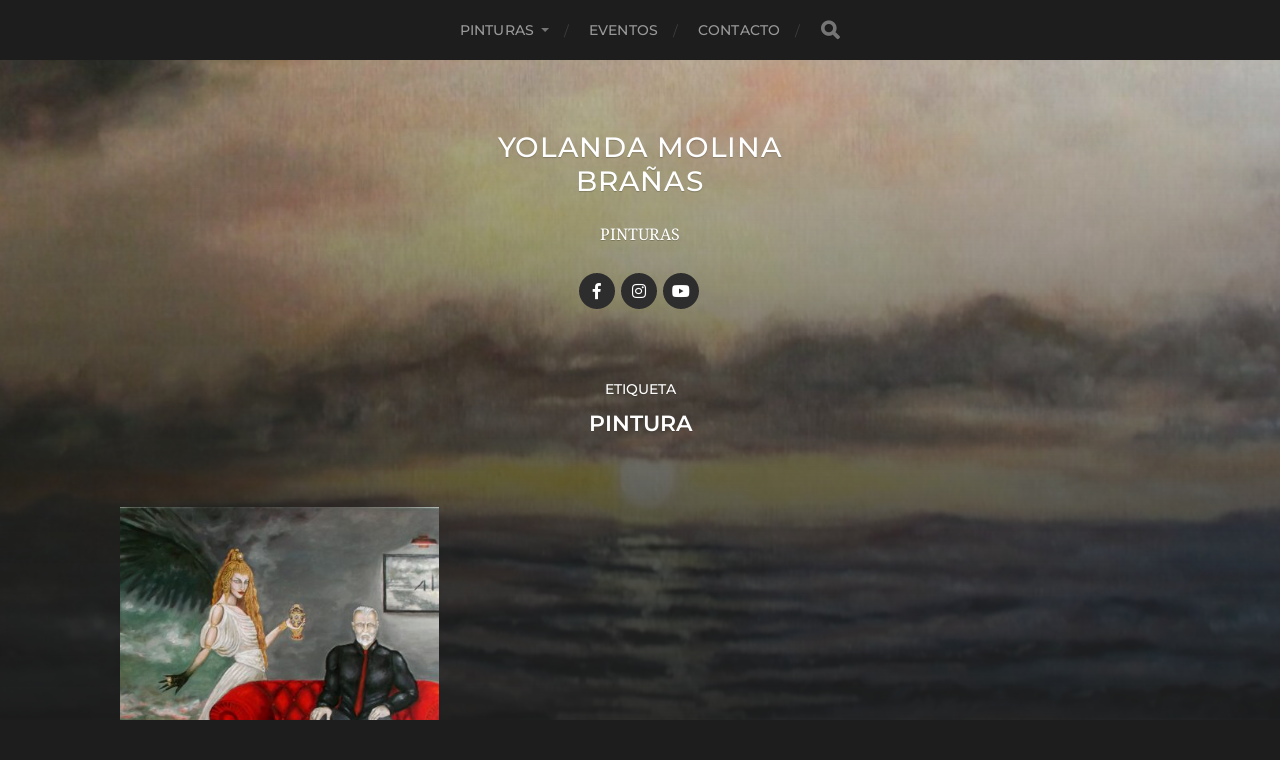

--- FILE ---
content_type: text/html; charset=UTF-8
request_url: https://ymb-arte.com/tag/pintura/
body_size: 7596
content:
<!DOCTYPE html>

<html class="no-js" lang="es">

	<head profile="http://gmpg.org/xfn/11">
		
		<meta http-equiv="Content-Type" content="text/html; charset=UTF-8" />
		<meta name="viewport" content="width=device-width, initial-scale=1.0, maximum-scale=1.0, user-scalable=no" >
		 
		<title>pintura &#8211; YOLANDA MOLINA BRAÑAS</title>
<meta name='robots' content='max-image-preview:large' />
<script>document.documentElement.className = document.documentElement.className.replace("no-js","js");</script>
<link rel='dns-prefetch' href='//static.addtoany.com' />
<link rel="alternate" type="application/rss+xml" title="YOLANDA MOLINA BRAÑAS &raquo; Feed" href="https://ymb-arte.com/feed/" />
<link rel="alternate" type="application/rss+xml" title="YOLANDA MOLINA BRAÑAS &raquo; Feed de los comentarios" href="https://ymb-arte.com/comments/feed/" />
<link rel="alternate" type="application/rss+xml" title="YOLANDA MOLINA BRAÑAS &raquo; Etiqueta pintura del feed" href="https://ymb-arte.com/tag/pintura/feed/" />
<script type="text/javascript">
window._wpemojiSettings = {"baseUrl":"https:\/\/s.w.org\/images\/core\/emoji\/14.0.0\/72x72\/","ext":".png","svgUrl":"https:\/\/s.w.org\/images\/core\/emoji\/14.0.0\/svg\/","svgExt":".svg","source":{"concatemoji":"https:\/\/ymb-arte.com\/wp-includes\/js\/wp-emoji-release.min.js?ver=6.2.8"}};
/*! This file is auto-generated */
!function(e,a,t){var n,r,o,i=a.createElement("canvas"),p=i.getContext&&i.getContext("2d");function s(e,t){p.clearRect(0,0,i.width,i.height),p.fillText(e,0,0);e=i.toDataURL();return p.clearRect(0,0,i.width,i.height),p.fillText(t,0,0),e===i.toDataURL()}function c(e){var t=a.createElement("script");t.src=e,t.defer=t.type="text/javascript",a.getElementsByTagName("head")[0].appendChild(t)}for(o=Array("flag","emoji"),t.supports={everything:!0,everythingExceptFlag:!0},r=0;r<o.length;r++)t.supports[o[r]]=function(e){if(p&&p.fillText)switch(p.textBaseline="top",p.font="600 32px Arial",e){case"flag":return s("\ud83c\udff3\ufe0f\u200d\u26a7\ufe0f","\ud83c\udff3\ufe0f\u200b\u26a7\ufe0f")?!1:!s("\ud83c\uddfa\ud83c\uddf3","\ud83c\uddfa\u200b\ud83c\uddf3")&&!s("\ud83c\udff4\udb40\udc67\udb40\udc62\udb40\udc65\udb40\udc6e\udb40\udc67\udb40\udc7f","\ud83c\udff4\u200b\udb40\udc67\u200b\udb40\udc62\u200b\udb40\udc65\u200b\udb40\udc6e\u200b\udb40\udc67\u200b\udb40\udc7f");case"emoji":return!s("\ud83e\udef1\ud83c\udffb\u200d\ud83e\udef2\ud83c\udfff","\ud83e\udef1\ud83c\udffb\u200b\ud83e\udef2\ud83c\udfff")}return!1}(o[r]),t.supports.everything=t.supports.everything&&t.supports[o[r]],"flag"!==o[r]&&(t.supports.everythingExceptFlag=t.supports.everythingExceptFlag&&t.supports[o[r]]);t.supports.everythingExceptFlag=t.supports.everythingExceptFlag&&!t.supports.flag,t.DOMReady=!1,t.readyCallback=function(){t.DOMReady=!0},t.supports.everything||(n=function(){t.readyCallback()},a.addEventListener?(a.addEventListener("DOMContentLoaded",n,!1),e.addEventListener("load",n,!1)):(e.attachEvent("onload",n),a.attachEvent("onreadystatechange",function(){"complete"===a.readyState&&t.readyCallback()})),(e=t.source||{}).concatemoji?c(e.concatemoji):e.wpemoji&&e.twemoji&&(c(e.twemoji),c(e.wpemoji)))}(window,document,window._wpemojiSettings);
</script>
<style type="text/css">
img.wp-smiley,
img.emoji {
	display: inline !important;
	border: none !important;
	box-shadow: none !important;
	height: 1em !important;
	width: 1em !important;
	margin: 0 0.07em !important;
	vertical-align: -0.1em !important;
	background: none !important;
	padding: 0 !important;
}
</style>
	<link rel='stylesheet' id='wp-block-library-css' href='https://ymb-arte.com/wp-includes/css/dist/block-library/style.min.css?ver=6.2.8' type='text/css' media='all' />
<link rel='stylesheet' id='classic-theme-styles-css' href='https://ymb-arte.com/wp-includes/css/classic-themes.min.css?ver=6.2.8' type='text/css' media='all' />
<style id='global-styles-inline-css' type='text/css'>
body{--wp--preset--color--black: #1d1d1d;--wp--preset--color--cyan-bluish-gray: #abb8c3;--wp--preset--color--white: #fff;--wp--preset--color--pale-pink: #f78da7;--wp--preset--color--vivid-red: #cf2e2e;--wp--preset--color--luminous-vivid-orange: #ff6900;--wp--preset--color--luminous-vivid-amber: #fcb900;--wp--preset--color--light-green-cyan: #7bdcb5;--wp--preset--color--vivid-green-cyan: #00d084;--wp--preset--color--pale-cyan-blue: #8ed1fc;--wp--preset--color--vivid-cyan-blue: #0693e3;--wp--preset--color--vivid-purple: #9b51e0;--wp--preset--color--accent: #3bc492;--wp--preset--color--dark-gray: #555;--wp--preset--color--light-gray: #757575;--wp--preset--gradient--vivid-cyan-blue-to-vivid-purple: linear-gradient(135deg,rgba(6,147,227,1) 0%,rgb(155,81,224) 100%);--wp--preset--gradient--light-green-cyan-to-vivid-green-cyan: linear-gradient(135deg,rgb(122,220,180) 0%,rgb(0,208,130) 100%);--wp--preset--gradient--luminous-vivid-amber-to-luminous-vivid-orange: linear-gradient(135deg,rgba(252,185,0,1) 0%,rgba(255,105,0,1) 100%);--wp--preset--gradient--luminous-vivid-orange-to-vivid-red: linear-gradient(135deg,rgba(255,105,0,1) 0%,rgb(207,46,46) 100%);--wp--preset--gradient--very-light-gray-to-cyan-bluish-gray: linear-gradient(135deg,rgb(238,238,238) 0%,rgb(169,184,195) 100%);--wp--preset--gradient--cool-to-warm-spectrum: linear-gradient(135deg,rgb(74,234,220) 0%,rgb(151,120,209) 20%,rgb(207,42,186) 40%,rgb(238,44,130) 60%,rgb(251,105,98) 80%,rgb(254,248,76) 100%);--wp--preset--gradient--blush-light-purple: linear-gradient(135deg,rgb(255,206,236) 0%,rgb(152,150,240) 100%);--wp--preset--gradient--blush-bordeaux: linear-gradient(135deg,rgb(254,205,165) 0%,rgb(254,45,45) 50%,rgb(107,0,62) 100%);--wp--preset--gradient--luminous-dusk: linear-gradient(135deg,rgb(255,203,112) 0%,rgb(199,81,192) 50%,rgb(65,88,208) 100%);--wp--preset--gradient--pale-ocean: linear-gradient(135deg,rgb(255,245,203) 0%,rgb(182,227,212) 50%,rgb(51,167,181) 100%);--wp--preset--gradient--electric-grass: linear-gradient(135deg,rgb(202,248,128) 0%,rgb(113,206,126) 100%);--wp--preset--gradient--midnight: linear-gradient(135deg,rgb(2,3,129) 0%,rgb(40,116,252) 100%);--wp--preset--duotone--dark-grayscale: url('#wp-duotone-dark-grayscale');--wp--preset--duotone--grayscale: url('#wp-duotone-grayscale');--wp--preset--duotone--purple-yellow: url('#wp-duotone-purple-yellow');--wp--preset--duotone--blue-red: url('#wp-duotone-blue-red');--wp--preset--duotone--midnight: url('#wp-duotone-midnight');--wp--preset--duotone--magenta-yellow: url('#wp-duotone-magenta-yellow');--wp--preset--duotone--purple-green: url('#wp-duotone-purple-green');--wp--preset--duotone--blue-orange: url('#wp-duotone-blue-orange');--wp--preset--font-size--small: 14px;--wp--preset--font-size--medium: 20px;--wp--preset--font-size--large: 21px;--wp--preset--font-size--x-large: 42px;--wp--preset--font-size--normal: 16px;--wp--preset--font-size--larger: 26px;--wp--preset--spacing--20: 0.44rem;--wp--preset--spacing--30: 0.67rem;--wp--preset--spacing--40: 1rem;--wp--preset--spacing--50: 1.5rem;--wp--preset--spacing--60: 2.25rem;--wp--preset--spacing--70: 3.38rem;--wp--preset--spacing--80: 5.06rem;--wp--preset--shadow--natural: 6px 6px 9px rgba(0, 0, 0, 0.2);--wp--preset--shadow--deep: 12px 12px 50px rgba(0, 0, 0, 0.4);--wp--preset--shadow--sharp: 6px 6px 0px rgba(0, 0, 0, 0.2);--wp--preset--shadow--outlined: 6px 6px 0px -3px rgba(255, 255, 255, 1), 6px 6px rgba(0, 0, 0, 1);--wp--preset--shadow--crisp: 6px 6px 0px rgba(0, 0, 0, 1);}:where(.is-layout-flex){gap: 0.5em;}body .is-layout-flow > .alignleft{float: left;margin-inline-start: 0;margin-inline-end: 2em;}body .is-layout-flow > .alignright{float: right;margin-inline-start: 2em;margin-inline-end: 0;}body .is-layout-flow > .aligncenter{margin-left: auto !important;margin-right: auto !important;}body .is-layout-constrained > .alignleft{float: left;margin-inline-start: 0;margin-inline-end: 2em;}body .is-layout-constrained > .alignright{float: right;margin-inline-start: 2em;margin-inline-end: 0;}body .is-layout-constrained > .aligncenter{margin-left: auto !important;margin-right: auto !important;}body .is-layout-constrained > :where(:not(.alignleft):not(.alignright):not(.alignfull)){max-width: var(--wp--style--global--content-size);margin-left: auto !important;margin-right: auto !important;}body .is-layout-constrained > .alignwide{max-width: var(--wp--style--global--wide-size);}body .is-layout-flex{display: flex;}body .is-layout-flex{flex-wrap: wrap;align-items: center;}body .is-layout-flex > *{margin: 0;}:where(.wp-block-columns.is-layout-flex){gap: 2em;}.has-black-color{color: var(--wp--preset--color--black) !important;}.has-cyan-bluish-gray-color{color: var(--wp--preset--color--cyan-bluish-gray) !important;}.has-white-color{color: var(--wp--preset--color--white) !important;}.has-pale-pink-color{color: var(--wp--preset--color--pale-pink) !important;}.has-vivid-red-color{color: var(--wp--preset--color--vivid-red) !important;}.has-luminous-vivid-orange-color{color: var(--wp--preset--color--luminous-vivid-orange) !important;}.has-luminous-vivid-amber-color{color: var(--wp--preset--color--luminous-vivid-amber) !important;}.has-light-green-cyan-color{color: var(--wp--preset--color--light-green-cyan) !important;}.has-vivid-green-cyan-color{color: var(--wp--preset--color--vivid-green-cyan) !important;}.has-pale-cyan-blue-color{color: var(--wp--preset--color--pale-cyan-blue) !important;}.has-vivid-cyan-blue-color{color: var(--wp--preset--color--vivid-cyan-blue) !important;}.has-vivid-purple-color{color: var(--wp--preset--color--vivid-purple) !important;}.has-black-background-color{background-color: var(--wp--preset--color--black) !important;}.has-cyan-bluish-gray-background-color{background-color: var(--wp--preset--color--cyan-bluish-gray) !important;}.has-white-background-color{background-color: var(--wp--preset--color--white) !important;}.has-pale-pink-background-color{background-color: var(--wp--preset--color--pale-pink) !important;}.has-vivid-red-background-color{background-color: var(--wp--preset--color--vivid-red) !important;}.has-luminous-vivid-orange-background-color{background-color: var(--wp--preset--color--luminous-vivid-orange) !important;}.has-luminous-vivid-amber-background-color{background-color: var(--wp--preset--color--luminous-vivid-amber) !important;}.has-light-green-cyan-background-color{background-color: var(--wp--preset--color--light-green-cyan) !important;}.has-vivid-green-cyan-background-color{background-color: var(--wp--preset--color--vivid-green-cyan) !important;}.has-pale-cyan-blue-background-color{background-color: var(--wp--preset--color--pale-cyan-blue) !important;}.has-vivid-cyan-blue-background-color{background-color: var(--wp--preset--color--vivid-cyan-blue) !important;}.has-vivid-purple-background-color{background-color: var(--wp--preset--color--vivid-purple) !important;}.has-black-border-color{border-color: var(--wp--preset--color--black) !important;}.has-cyan-bluish-gray-border-color{border-color: var(--wp--preset--color--cyan-bluish-gray) !important;}.has-white-border-color{border-color: var(--wp--preset--color--white) !important;}.has-pale-pink-border-color{border-color: var(--wp--preset--color--pale-pink) !important;}.has-vivid-red-border-color{border-color: var(--wp--preset--color--vivid-red) !important;}.has-luminous-vivid-orange-border-color{border-color: var(--wp--preset--color--luminous-vivid-orange) !important;}.has-luminous-vivid-amber-border-color{border-color: var(--wp--preset--color--luminous-vivid-amber) !important;}.has-light-green-cyan-border-color{border-color: var(--wp--preset--color--light-green-cyan) !important;}.has-vivid-green-cyan-border-color{border-color: var(--wp--preset--color--vivid-green-cyan) !important;}.has-pale-cyan-blue-border-color{border-color: var(--wp--preset--color--pale-cyan-blue) !important;}.has-vivid-cyan-blue-border-color{border-color: var(--wp--preset--color--vivid-cyan-blue) !important;}.has-vivid-purple-border-color{border-color: var(--wp--preset--color--vivid-purple) !important;}.has-vivid-cyan-blue-to-vivid-purple-gradient-background{background: var(--wp--preset--gradient--vivid-cyan-blue-to-vivid-purple) !important;}.has-light-green-cyan-to-vivid-green-cyan-gradient-background{background: var(--wp--preset--gradient--light-green-cyan-to-vivid-green-cyan) !important;}.has-luminous-vivid-amber-to-luminous-vivid-orange-gradient-background{background: var(--wp--preset--gradient--luminous-vivid-amber-to-luminous-vivid-orange) !important;}.has-luminous-vivid-orange-to-vivid-red-gradient-background{background: var(--wp--preset--gradient--luminous-vivid-orange-to-vivid-red) !important;}.has-very-light-gray-to-cyan-bluish-gray-gradient-background{background: var(--wp--preset--gradient--very-light-gray-to-cyan-bluish-gray) !important;}.has-cool-to-warm-spectrum-gradient-background{background: var(--wp--preset--gradient--cool-to-warm-spectrum) !important;}.has-blush-light-purple-gradient-background{background: var(--wp--preset--gradient--blush-light-purple) !important;}.has-blush-bordeaux-gradient-background{background: var(--wp--preset--gradient--blush-bordeaux) !important;}.has-luminous-dusk-gradient-background{background: var(--wp--preset--gradient--luminous-dusk) !important;}.has-pale-ocean-gradient-background{background: var(--wp--preset--gradient--pale-ocean) !important;}.has-electric-grass-gradient-background{background: var(--wp--preset--gradient--electric-grass) !important;}.has-midnight-gradient-background{background: var(--wp--preset--gradient--midnight) !important;}.has-small-font-size{font-size: var(--wp--preset--font-size--small) !important;}.has-medium-font-size{font-size: var(--wp--preset--font-size--medium) !important;}.has-large-font-size{font-size: var(--wp--preset--font-size--large) !important;}.has-x-large-font-size{font-size: var(--wp--preset--font-size--x-large) !important;}
.wp-block-navigation a:where(:not(.wp-element-button)){color: inherit;}
:where(.wp-block-columns.is-layout-flex){gap: 2em;}
.wp-block-pullquote{font-size: 1.5em;line-height: 1.6;}
</style>
<link rel='stylesheet' id='dashicons-css' href='https://ymb-arte.com/wp-includes/css/dashicons.min.css?ver=6.2.8' type='text/css' media='all' />
<link rel='stylesheet' id='post-views-counter-frontend-css' href='https://ymb-arte.com/wp-content/plugins/post-views-counter/css/frontend.css?ver=1.3.11' type='text/css' media='all' />
<link rel='stylesheet' id='addtoany-css' href='https://ymb-arte.com/wp-content/plugins/add-to-any/addtoany.min.css?ver=1.16' type='text/css' media='all' />
<link rel='stylesheet' id='hitchcock_google_fonts-css' href='https://ymb-arte.com/wp-content/themes/hitchcock/assets/css/fonts.css?ver=6.2.8' type='text/css' media='all' />
<link rel='stylesheet' id='hitchcock_fontawesome-css' href='https://ymb-arte.com/wp-content/themes/hitchcock/assets/fonts/font-awesome/css/font-awesome.css?ver=2.2.1' type='text/css' media='all' />
<link rel='stylesheet' id='hitchcock_style-css' href='https://ymb-arte.com/wp-content/themes/hitchcock/style.css?ver=2.2.1' type='text/css' media='all' />
<style id='hitchcock_style-inline-css' type='text/css'>
input[type="submit"], input[type="button"], input[type="reset"], :root .has-accent-background-color, .button, :root .wp-block-file__button, :root .wp-block-button__link, :root .wp-block-search__button, .page-links a:hover, .form-submit #submit, #infinite-handle:hover, .nav-toggle.active .bar, .social-menu a:hover { background-color:#54b2b7; }input:focus, textarea:focus { border-color:#54b2b7; }a, .blog-title a:hover, .post-content p.pull, :root .has-accent-color, .comments .pingbacks li a:hover, .comment-header h4 a:hover, .comment-title .url:hover, .archive-nav a:hover, .credits p:first-child a:hover, .mobile-menu a:hover, :root .is-style-outline .wp-block-button__link, :root .wp-block-button__link.is-style-outline { color:#54b2b7; }
</style>
<script type='text/javascript' id='addtoany-core-js-before'>
window.a2a_config=window.a2a_config||{};a2a_config.callbacks=[];a2a_config.overlays=[];a2a_config.templates={};a2a_localize = {
	Share: "Compartir",
	Save: "Guardar",
	Subscribe: "Suscribir",
	Email: "Correo electrónico",
	Bookmark: "Marcador",
	ShowAll: "Mostrar todo",
	ShowLess: "Mostrar menos",
	FindServices: "Encontrar servicio(s)",
	FindAnyServiceToAddTo: "Encuentra al instante cualquier servicio para añadir a",
	PoweredBy: "Funciona con",
	ShareViaEmail: "Compartir por correo electrónico",
	SubscribeViaEmail: "Suscribirse a través de correo electrónico",
	BookmarkInYourBrowser: "Añadir a marcadores de tu navegador",
	BookmarkInstructions: "Presiona «Ctrl+D» o «\u2318+D» para añadir esta página a marcadores",
	AddToYourFavorites: "Añadir a tus favoritos",
	SendFromWebOrProgram: "Enviar desde cualquier dirección o programa de correo electrónico ",
	EmailProgram: "Programa de correo electrónico",
	More: "Más&#8230;",
	ThanksForSharing: "¡Gracias por compartir!",
	ThanksForFollowing: "¡Gracias por seguirnos!"
};
</script>
<script type='text/javascript' defer src='https://static.addtoany.com/menu/page.js' id='addtoany-core-js'></script>
<script type='text/javascript' src='https://ymb-arte.com/wp-includes/js/jquery/jquery.min.js?ver=3.6.4' id='jquery-core-js'></script>
<script type='text/javascript' src='https://ymb-arte.com/wp-includes/js/jquery/jquery-migrate.min.js?ver=3.4.0' id='jquery-migrate-js'></script>
<script type='text/javascript' defer src='https://ymb-arte.com/wp-content/plugins/add-to-any/addtoany.min.js?ver=1.1' id='addtoany-jquery-js'></script>
<script type='text/javascript' src='https://ymb-arte.com/wp-content/themes/hitchcock/assets/js/flexslider.js?ver=2.2.1' id='hitchcock_flexslider-js'></script>
<script type='text/javascript' src='https://ymb-arte.com/wp-content/themes/hitchcock/assets/js/doubletaptogo.js?ver=2.2.1' id='hitchcock_doubletaptogo-js'></script>
<script type='text/javascript' src='https://ymb-arte.com/wp-content/themes/hitchcock/assets/js/global.js?ver=2.2.1' id='hitchcock_global-js'></script>
<link rel="https://api.w.org/" href="https://ymb-arte.com/wp-json/" /><link rel="alternate" type="application/json" href="https://ymb-arte.com/wp-json/wp/v2/tags/52" /><link rel="EditURI" type="application/rsd+xml" title="RSD" href="https://ymb-arte.com/xmlrpc.php?rsd" />
<link rel="wlwmanifest" type="application/wlwmanifest+xml" href="https://ymb-arte.com/wp-includes/wlwmanifest.xml" />
<meta name="generator" content="WordPress 6.2.8" />
		<style type="text/css" id="wp-custom-css">
			#img {
    border-radius: 10px;
}		</style>
			
	</head>
	
	<body class="archive tag tag-pintura tag-52">

		<svg xmlns="http://www.w3.org/2000/svg" viewBox="0 0 0 0" width="0" height="0" focusable="false" role="none" style="visibility: hidden; position: absolute; left: -9999px; overflow: hidden;" ><defs><filter id="wp-duotone-dark-grayscale"><feColorMatrix color-interpolation-filters="sRGB" type="matrix" values=" .299 .587 .114 0 0 .299 .587 .114 0 0 .299 .587 .114 0 0 .299 .587 .114 0 0 " /><feComponentTransfer color-interpolation-filters="sRGB" ><feFuncR type="table" tableValues="0 0.49803921568627" /><feFuncG type="table" tableValues="0 0.49803921568627" /><feFuncB type="table" tableValues="0 0.49803921568627" /><feFuncA type="table" tableValues="1 1" /></feComponentTransfer><feComposite in2="SourceGraphic" operator="in" /></filter></defs></svg><svg xmlns="http://www.w3.org/2000/svg" viewBox="0 0 0 0" width="0" height="0" focusable="false" role="none" style="visibility: hidden; position: absolute; left: -9999px; overflow: hidden;" ><defs><filter id="wp-duotone-grayscale"><feColorMatrix color-interpolation-filters="sRGB" type="matrix" values=" .299 .587 .114 0 0 .299 .587 .114 0 0 .299 .587 .114 0 0 .299 .587 .114 0 0 " /><feComponentTransfer color-interpolation-filters="sRGB" ><feFuncR type="table" tableValues="0 1" /><feFuncG type="table" tableValues="0 1" /><feFuncB type="table" tableValues="0 1" /><feFuncA type="table" tableValues="1 1" /></feComponentTransfer><feComposite in2="SourceGraphic" operator="in" /></filter></defs></svg><svg xmlns="http://www.w3.org/2000/svg" viewBox="0 0 0 0" width="0" height="0" focusable="false" role="none" style="visibility: hidden; position: absolute; left: -9999px; overflow: hidden;" ><defs><filter id="wp-duotone-purple-yellow"><feColorMatrix color-interpolation-filters="sRGB" type="matrix" values=" .299 .587 .114 0 0 .299 .587 .114 0 0 .299 .587 .114 0 0 .299 .587 .114 0 0 " /><feComponentTransfer color-interpolation-filters="sRGB" ><feFuncR type="table" tableValues="0.54901960784314 0.98823529411765" /><feFuncG type="table" tableValues="0 1" /><feFuncB type="table" tableValues="0.71764705882353 0.25490196078431" /><feFuncA type="table" tableValues="1 1" /></feComponentTransfer><feComposite in2="SourceGraphic" operator="in" /></filter></defs></svg><svg xmlns="http://www.w3.org/2000/svg" viewBox="0 0 0 0" width="0" height="0" focusable="false" role="none" style="visibility: hidden; position: absolute; left: -9999px; overflow: hidden;" ><defs><filter id="wp-duotone-blue-red"><feColorMatrix color-interpolation-filters="sRGB" type="matrix" values=" .299 .587 .114 0 0 .299 .587 .114 0 0 .299 .587 .114 0 0 .299 .587 .114 0 0 " /><feComponentTransfer color-interpolation-filters="sRGB" ><feFuncR type="table" tableValues="0 1" /><feFuncG type="table" tableValues="0 0.27843137254902" /><feFuncB type="table" tableValues="0.5921568627451 0.27843137254902" /><feFuncA type="table" tableValues="1 1" /></feComponentTransfer><feComposite in2="SourceGraphic" operator="in" /></filter></defs></svg><svg xmlns="http://www.w3.org/2000/svg" viewBox="0 0 0 0" width="0" height="0" focusable="false" role="none" style="visibility: hidden; position: absolute; left: -9999px; overflow: hidden;" ><defs><filter id="wp-duotone-midnight"><feColorMatrix color-interpolation-filters="sRGB" type="matrix" values=" .299 .587 .114 0 0 .299 .587 .114 0 0 .299 .587 .114 0 0 .299 .587 .114 0 0 " /><feComponentTransfer color-interpolation-filters="sRGB" ><feFuncR type="table" tableValues="0 0" /><feFuncG type="table" tableValues="0 0.64705882352941" /><feFuncB type="table" tableValues="0 1" /><feFuncA type="table" tableValues="1 1" /></feComponentTransfer><feComposite in2="SourceGraphic" operator="in" /></filter></defs></svg><svg xmlns="http://www.w3.org/2000/svg" viewBox="0 0 0 0" width="0" height="0" focusable="false" role="none" style="visibility: hidden; position: absolute; left: -9999px; overflow: hidden;" ><defs><filter id="wp-duotone-magenta-yellow"><feColorMatrix color-interpolation-filters="sRGB" type="matrix" values=" .299 .587 .114 0 0 .299 .587 .114 0 0 .299 .587 .114 0 0 .299 .587 .114 0 0 " /><feComponentTransfer color-interpolation-filters="sRGB" ><feFuncR type="table" tableValues="0.78039215686275 1" /><feFuncG type="table" tableValues="0 0.94901960784314" /><feFuncB type="table" tableValues="0.35294117647059 0.47058823529412" /><feFuncA type="table" tableValues="1 1" /></feComponentTransfer><feComposite in2="SourceGraphic" operator="in" /></filter></defs></svg><svg xmlns="http://www.w3.org/2000/svg" viewBox="0 0 0 0" width="0" height="0" focusable="false" role="none" style="visibility: hidden; position: absolute; left: -9999px; overflow: hidden;" ><defs><filter id="wp-duotone-purple-green"><feColorMatrix color-interpolation-filters="sRGB" type="matrix" values=" .299 .587 .114 0 0 .299 .587 .114 0 0 .299 .587 .114 0 0 .299 .587 .114 0 0 " /><feComponentTransfer color-interpolation-filters="sRGB" ><feFuncR type="table" tableValues="0.65098039215686 0.40392156862745" /><feFuncG type="table" tableValues="0 1" /><feFuncB type="table" tableValues="0.44705882352941 0.4" /><feFuncA type="table" tableValues="1 1" /></feComponentTransfer><feComposite in2="SourceGraphic" operator="in" /></filter></defs></svg><svg xmlns="http://www.w3.org/2000/svg" viewBox="0 0 0 0" width="0" height="0" focusable="false" role="none" style="visibility: hidden; position: absolute; left: -9999px; overflow: hidden;" ><defs><filter id="wp-duotone-blue-orange"><feColorMatrix color-interpolation-filters="sRGB" type="matrix" values=" .299 .587 .114 0 0 .299 .587 .114 0 0 .299 .587 .114 0 0 .299 .587 .114 0 0 " /><feComponentTransfer color-interpolation-filters="sRGB" ><feFuncR type="table" tableValues="0.098039215686275 1" /><feFuncG type="table" tableValues="0 0.66274509803922" /><feFuncB type="table" tableValues="0.84705882352941 0.41960784313725" /><feFuncA type="table" tableValues="1 1" /></feComponentTransfer><feComposite in2="SourceGraphic" operator="in" /></filter></defs></svg>
		<a class="skip-link button" href="#site-content">Saltar al contenido</a>
		
		<div class="navigation">
			
			<div class="section-inner">
				
				<ul class="main-menu">
																		
					<li id="menu-item-1588" class="menu-item menu-item-type-taxonomy menu-item-object-category menu-item-has-children menu-item-1588"><a href="https://ymb-arte.com/category/pinturas/">Pinturas</a>
<ul class="sub-menu">
	<li id="menu-item-1589" class="menu-item menu-item-type-taxonomy menu-item-object-category menu-item-1589"><a href="https://ymb-arte.com/category/pinturas/paisaje/">Paisaje</a></li>
	<li id="menu-item-1591" class="menu-item menu-item-type-taxonomy menu-item-object-category menu-item-1591"><a href="https://ymb-arte.com/category/pinturas/figura/">Figura</a></li>
	<li id="menu-item-1592" class="menu-item menu-item-type-taxonomy menu-item-object-category menu-item-1592"><a href="https://ymb-arte.com/category/pinturas/paisaje-urbano/">Paisaje urbano</a></li>
</ul>
</li>
<li id="menu-item-1593" class="menu-item menu-item-type-taxonomy menu-item-object-category menu-item-1593"><a href="https://ymb-arte.com/category/eventos/">Eventos</a></li>
<li id="menu-item-2205" class="menu-item menu-item-type-post_type menu-item-object-page menu-item-2205"><a href="https://ymb-arte.com/acerca-de/">Contacto</a></li>
					
					<li class="header-search">
						
<form method="get" class="search-form" id="search-form-6971905a7e8c8" action="https://ymb-arte.com/">
	<input type="search" class="search-field" placeholder="Formulario de búsqueda" name="s" id="search-field-6971905a7e8fd" /> 
	<button type="submit" class="search-button">
		<span class="screen-reader-text">Buscar</span>
		<div class="fa fw fa-search"></div>
	</button>
</form>					</li>
					
				</ul>
				
			</div><!-- .section-inner -->
			
			<button type="button" class="nav-toggle">
					
				<div class="bars">
					<div class="bar"></div>
					<div class="bar"></div>
					<div class="bar"></div>
				</div>
				
			</button><!-- .nav-toggle -->
			
			<div class="mobile-navigation">
			
				<ul class="mobile-menu">
																			
					<li class="menu-item menu-item-type-taxonomy menu-item-object-category menu-item-has-children menu-item-1588"><a href="https://ymb-arte.com/category/pinturas/">Pinturas</a>
<ul class="sub-menu">
	<li class="menu-item menu-item-type-taxonomy menu-item-object-category menu-item-1589"><a href="https://ymb-arte.com/category/pinturas/paisaje/">Paisaje</a></li>
	<li class="menu-item menu-item-type-taxonomy menu-item-object-category menu-item-1591"><a href="https://ymb-arte.com/category/pinturas/figura/">Figura</a></li>
	<li class="menu-item menu-item-type-taxonomy menu-item-object-category menu-item-1592"><a href="https://ymb-arte.com/category/pinturas/paisaje-urbano/">Paisaje urbano</a></li>
</ul>
</li>
<li class="menu-item menu-item-type-taxonomy menu-item-object-category menu-item-1593"><a href="https://ymb-arte.com/category/eventos/">Eventos</a></li>
<li class="menu-item menu-item-type-post_type menu-item-object-page menu-item-2205"><a href="https://ymb-arte.com/acerca-de/">Contacto</a></li>
					
				</ul>
				
				
<form method="get" class="search-form" id="search-form-6971905a7f1af" action="https://ymb-arte.com/">
	<input type="search" class="search-field" placeholder="Formulario de búsqueda" name="s" id="search-field-6971905a7f1e4" /> 
	<button type="submit" class="search-button">
		<span class="screen-reader-text">Buscar</span>
		<div class="fa fw fa-search"></div>
	</button>
</form>			
			</div><!-- .mobile-navigation -->
			
		</div><!-- .navigation -->

				
		<div class="header-image" style="background-image: url( https://ymb-arte.com/wp-content/uploads/2024/08/cropped-cropped-ultimaluzdef-1.jpg );"></div>
	
		<div class="header section-inner">
		
				
			<div class="blog-title">
									<a href="https://ymb-arte.com" rel="home">YOLANDA MOLINA BRAÑAS</a>
							</div>
			
							<div class="blog-description"><p>PINTURAS</p>
</div>
						
						
				<ul class="social-menu">
							
					<li id="menu-item-2447" class="menu-item menu-item-type-custom menu-item-object-custom menu-item-2447"><a href="https://www.facebook.com/ymb.artegaleria"><span class="screen-reader-text">Facebook</span></a></li>
<li id="menu-item-2448" class="menu-item menu-item-type-custom menu-item-object-custom menu-item-2448"><a href="https://www.instagram.com/ymbarte/"><span class="screen-reader-text">instagram</span></a></li>
<li id="menu-item-2449" class="menu-item menu-item-type-custom menu-item-object-custom menu-item-2449"><a href="https://www.youtube.com/channel/UC9g6gyfjOjJBt6KrJnfx62w"><span class="screen-reader-text">youtube</span></a></li>
					
				</ul><!-- .social-menu -->
			
						
		</div><!-- .header -->

		<main id="site-content">
<div class="content section-inner">

		
		<header class="archive-header">

							<p class="archive-title-prefix">Etiqueta</p>
			
							<h1 class="archive-title">pintura</h1>
			
						
		</header><!-- .archive-header -->
	
			
	
		<div class="posts group" id="posts">

			
<a href="https://ymb-arte.com/la-tentacion-de-san-antonio-oleo-sobre-lienzo/" id="post-668" class="post post-668 type-post status-publish format-gallery has-post-thumbnail hentry category-figura category-pinturas tag-angel tag-demonio tag-figura-humana tag-pintura tag-religioso post_format-post-format-gallery" style="background-image: url( https://ymb-arte.com/wp-content/uploads/2020/04/tentacion-cinco-19-508x405.jpg );">

	<div class="post-overlay">
		
				
		<div class="archive-post-header">
		
		    <p class="archive-post-date">abril 11, 2020</p>
							
		    		    	<h2 class="archive-post-title">La Tentación de San Antonio, óleo sobre lienzo.</h2>
		    	    
		</div>

	</div>
	
</a><!-- .post -->			
		</div><!-- .posts -->

		
			
</div><!-- .content -->
	              	        
		</main><!-- #site-content -->

		
			<div class="footer-widgets section-inner">

									<div class="footer-widgets-col column-one">
						<div class="widget widget_block widget_tag_cloud"><div class="widget-content"><p class="wp-block-tag-cloud"><a href="https://ymb-arte.com/tag/2021/" class="tag-cloud-link tag-link-102 tag-link-position-1" style="font-size: 8pt;" aria-label="2021 (2 elementos)">2021</a>
<a href="https://ymb-arte.com/tag/2022/" class="tag-cloud-link tag-link-95 tag-link-position-2" style="font-size: 15.311111111111pt;" aria-label="2022 (8 elementos)">2022</a>
<a href="https://ymb-arte.com/tag/2023/" class="tag-cloud-link tag-link-90 tag-link-position-3" style="font-size: 19.2pt;" aria-label="2023 (15 elementos)">2023</a>
<a href="https://ymb-arte.com/tag/2024/" class="tag-cloud-link tag-link-106 tag-link-position-4" style="font-size: 20.133333333333pt;" aria-label="2024 (17 elementos)">2024</a>
<a href="https://ymb-arte.com/tag/2025/" class="tag-cloud-link tag-link-115 tag-link-position-5" style="font-size: 17.8pt;" aria-label="2025 (12 elementos)">2025</a>
<a href="https://ymb-arte.com/tag/alegoria/" class="tag-cloud-link tag-link-60 tag-link-position-6" style="font-size: 19.666666666667pt;" aria-label="alegoría (16 elementos)">alegoría</a>
<a href="https://ymb-arte.com/tag/amarillo/" class="tag-cloud-link tag-link-57 tag-link-position-7" style="font-size: 14.533333333333pt;" aria-label="amarillo (7 elementos)">amarillo</a>
<a href="https://ymb-arte.com/tag/autorretrato/" class="tag-cloud-link tag-link-92 tag-link-position-8" style="font-size: 12.666666666667pt;" aria-label="autorretrato (5 elementos)">autorretrato</a>
<a href="https://ymb-arte.com/tag/bosque/" class="tag-cloud-link tag-link-27 tag-link-position-9" style="font-size: 17.333333333333pt;" aria-label="bosque (11 elementos)">bosque</a>
<a href="https://ymb-arte.com/tag/camino/" class="tag-cloud-link tag-link-82 tag-link-position-10" style="font-size: 17.333333333333pt;" aria-label="camino (11 elementos)">camino</a>
<a href="https://ymb-arte.com/tag/carretera/" class="tag-cloud-link tag-link-84 tag-link-position-11" style="font-size: 14.533333333333pt;" aria-label="carretera (7 elementos)">carretera</a>
<a href="https://ymb-arte.com/tag/casa/" class="tag-cloud-link tag-link-39 tag-link-position-12" style="font-size: 9.8666666666667pt;" aria-label="casa (3 elementos)">casa</a>
<a href="https://ymb-arte.com/tag/cielo/" class="tag-cloud-link tag-link-36 tag-link-position-13" style="font-size: 20.444444444444pt;" aria-label="cielo (18 elementos)">cielo</a>
<a href="https://ymb-arte.com/tag/concurso/" class="tag-cloud-link tag-link-94 tag-link-position-14" style="font-size: 12.666666666667pt;" aria-label="concurso (5 elementos)">concurso</a>
<a href="https://ymb-arte.com/tag/cuervos/" class="tag-cloud-link tag-link-59 tag-link-position-15" style="font-size: 9.8666666666667pt;" aria-label="cuervos (3 elementos)">cuervos</a>
<a href="https://ymb-arte.com/tag/demonio/" class="tag-cloud-link tag-link-25 tag-link-position-16" style="font-size: 15.311111111111pt;" aria-label="demonio (8 elementos)">demonio</a>
<a href="https://ymb-arte.com/tag/dorado/" class="tag-cloud-link tag-link-96 tag-link-position-17" style="font-size: 9.8666666666667pt;" aria-label="dorado (3 elementos)">dorado</a>
<a href="https://ymb-arte.com/tag/edificios/" class="tag-cloud-link tag-link-50 tag-link-position-18" style="font-size: 19.666666666667pt;" aria-label="edificios (16 elementos)">edificios</a>
<a href="https://ymb-arte.com/tag/estepa/" class="tag-cloud-link tag-link-68 tag-link-position-19" style="font-size: 9.8666666666667pt;" aria-label="estepa (3 elementos)">estepa</a>
<a href="https://ymb-arte.com/tag/exposicion/" class="tag-cloud-link tag-link-22 tag-link-position-20" style="font-size: 19.666666666667pt;" aria-label="exposición (16 elementos)">exposición</a>
<a href="https://ymb-arte.com/tag/figura/" class="tag-cloud-link tag-link-71 tag-link-position-21" style="font-size: 9.8666666666667pt;" aria-label="figura (3 elementos)">figura</a>
<a href="https://ymb-arte.com/tag/figura-humana/" class="tag-cloud-link tag-link-43 tag-link-position-22" style="font-size: 22pt;" aria-label="figura humana (23 elementos)">figura humana</a>
<a href="https://ymb-arte.com/tag/fuego/" class="tag-cloud-link tag-link-48 tag-link-position-23" style="font-size: 13.755555555556pt;" aria-label="fuego (6 elementos)">fuego</a>
<a href="https://ymb-arte.com/tag/gato/" class="tag-cloud-link tag-link-93 tag-link-position-24" style="font-size: 8pt;" aria-label="gato (2 elementos)">gato</a>
<a href="https://ymb-arte.com/tag/gris/" class="tag-cloud-link tag-link-55 tag-link-position-25" style="font-size: 17.8pt;" aria-label="gris (12 elementos)">gris</a>
<a href="https://ymb-arte.com/tag/historia/" class="tag-cloud-link tag-link-87 tag-link-position-26" style="font-size: 8pt;" aria-label="historia (2 elementos)">historia</a>
<a href="https://ymb-arte.com/tag/incendio/" class="tag-cloud-link tag-link-66 tag-link-position-27" style="font-size: 12.666666666667pt;" aria-label="incendio (5 elementos)">incendio</a>
<a href="https://ymb-arte.com/tag/infierno/" class="tag-cloud-link tag-link-79 tag-link-position-28" style="font-size: 8pt;" aria-label="infierno (2 elementos)">infierno</a>
<a href="https://ymb-arte.com/tag/invierno/" class="tag-cloud-link tag-link-44 tag-link-position-29" style="font-size: 15.311111111111pt;" aria-label="invierno (8 elementos)">invierno</a>
<a href="https://ymb-arte.com/tag/lago/" class="tag-cloud-link tag-link-101 tag-link-position-30" style="font-size: 8pt;" aria-label="lago (2 elementos)">lago</a>
<a href="https://ymb-arte.com/tag/lluvia/" class="tag-cloud-link tag-link-63 tag-link-position-31" style="font-size: 9.8666666666667pt;" aria-label="lluvia (3 elementos)">lluvia</a>
<a href="https://ymb-arte.com/tag/luna/" class="tag-cloud-link tag-link-45 tag-link-position-32" style="font-size: 9.8666666666667pt;" aria-label="luna (3 elementos)">luna</a>
<a href="https://ymb-arte.com/tag/mar/" class="tag-cloud-link tag-link-38 tag-link-position-33" style="font-size: 15.311111111111pt;" aria-label="mar (8 elementos)">mar</a>
<a href="https://ymb-arte.com/tag/montana/" class="tag-cloud-link tag-link-81 tag-link-position-34" style="font-size: 19.666666666667pt;" aria-label="montaña (16 elementos)">montaña</a>
<a href="https://ymb-arte.com/tag/muerte/" class="tag-cloud-link tag-link-58 tag-link-position-35" style="font-size: 9.8666666666667pt;" aria-label="muerte (3 elementos)">muerte</a>
<a href="https://ymb-arte.com/tag/naranja/" class="tag-cloud-link tag-link-49 tag-link-position-36" style="font-size: 17.333333333333pt;" aria-label="naranja (11 elementos)">naranja</a>
<a href="https://ymb-arte.com/tag/nieve/" class="tag-cloud-link tag-link-46 tag-link-position-37" style="font-size: 13.755555555556pt;" aria-label="nieve (6 elementos)">nieve</a>
<a href="https://ymb-arte.com/tag/noche/" class="tag-cloud-link tag-link-51 tag-link-position-38" style="font-size: 14.533333333333pt;" aria-label="noche (7 elementos)">noche</a>
<a href="https://ymb-arte.com/tag/orilla/" class="tag-cloud-link tag-link-65 tag-link-position-39" style="font-size: 11.422222222222pt;" aria-label="orilla (4 elementos)">orilla</a>
<a href="https://ymb-arte.com/tag/otono/" class="tag-cloud-link tag-link-42 tag-link-position-40" style="font-size: 17.8pt;" aria-label="otoño (12 elementos)">otoño</a>
<a href="https://ymb-arte.com/tag/pajaros/" class="tag-cloud-link tag-link-104 tag-link-position-41" style="font-size: 9.8666666666667pt;" aria-label="pájaros (3 elementos)">pájaros</a>
<a href="https://ymb-arte.com/tag/religioso/" class="tag-cloud-link tag-link-19 tag-link-position-42" style="font-size: 16.088888888889pt;" aria-label="Religioso (9 elementos)">Religioso</a>
<a href="https://ymb-arte.com/tag/rojo/" class="tag-cloud-link tag-link-47 tag-link-position-43" style="font-size: 17.8pt;" aria-label="rojo (12 elementos)">rojo</a>
<a href="https://ymb-arte.com/tag/angel/" class="tag-cloud-link tag-link-20 tag-link-position-44" style="font-size: 15.311111111111pt;" aria-label="ángel (8 elementos)">ángel</a>
<a href="https://ymb-arte.com/tag/arboles/" class="tag-cloud-link tag-link-41 tag-link-position-45" style="font-size: 20.444444444444pt;" aria-label="árboles (18 elementos)">árboles</a></p></div></div>					</div>
				
								
			</div><!-- .footer-widgets -->

		
		<div class="credits section-inner">
			<p>&copy; 2026 <a href="https://ymb-arte.com">YOLANDA MOLINA BRAÑAS</a></p>
			<p class="theme-by">Tema de <a href="https://andersnoren.se">Anders Nor&eacute;n</a></p>
		</div><!-- .credits -->

		
	</body>
	
</html>